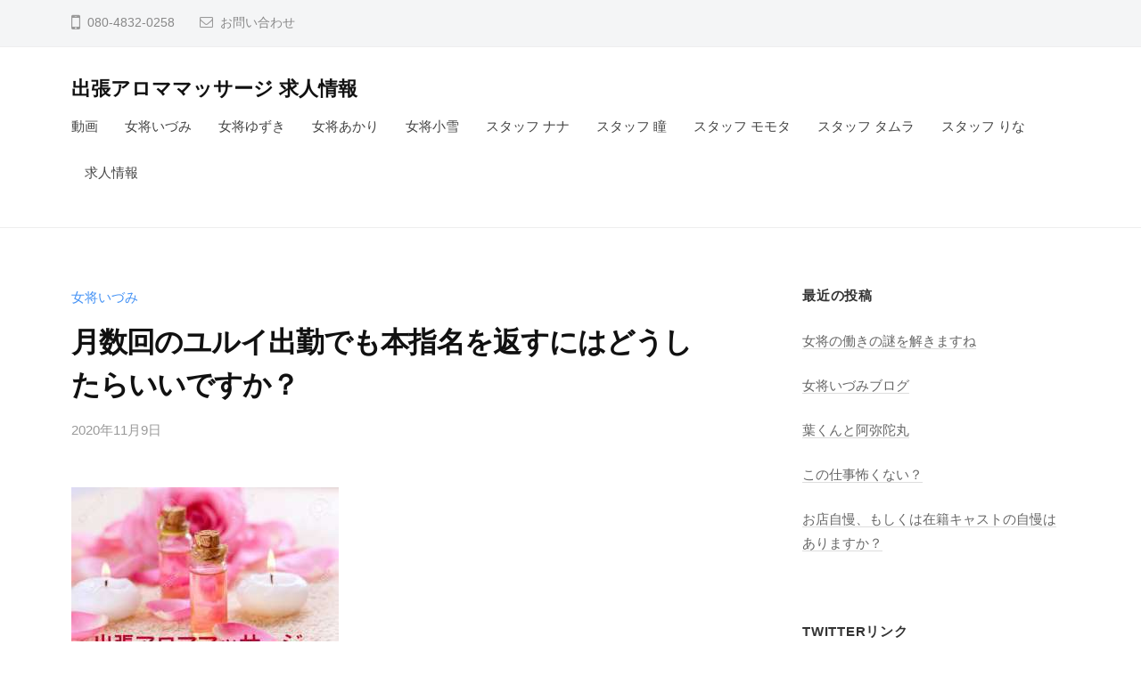

--- FILE ---
content_type: text/html; charset=UTF-8
request_url: https://www.aromamassage.work/izumi/11538/
body_size: 7269
content:
<!DOCTYPE html>
<html lang="ja">
<head>
<meta charset="UTF-8">
<meta name="viewport" content="width=device-width, initial-scale=1">
<title>月数回のユルイ出勤でも本指名を返すにはどうしたらいいですか？ &#8211; 出張アロママッサージ 求人情報</title>
<meta name='robots' content='max-image-preview:large' />
<link rel='dns-prefetch' href='//static.addtoany.com' />
<link rel='dns-prefetch' href='//s.w.org' />
<link rel="alternate" type="application/rss+xml" title="出張アロママッサージ 求人情報 &raquo; フィード" href="https://www.aromamassage.work/feed/" />
<link rel="alternate" type="application/rss+xml" title="出張アロママッサージ 求人情報 &raquo; コメントフィード" href="https://www.aromamassage.work/comments/feed/" />
<link rel="alternate" type="application/rss+xml" title="出張アロママッサージ 求人情報 &raquo; 月数回のユルイ出勤でも本指名を返すにはどうしたらいいですか？ のコメントのフィード" href="https://www.aromamassage.work/izumi/11538/feed/" />
		<script type="text/javascript">
			window._wpemojiSettings = {"baseUrl":"https:\/\/s.w.org\/images\/core\/emoji\/13.1.0\/72x72\/","ext":".png","svgUrl":"https:\/\/s.w.org\/images\/core\/emoji\/13.1.0\/svg\/","svgExt":".svg","source":{"concatemoji":"https:\/\/www.aromamassage.work\/wp-includes\/js\/wp-emoji-release.min.js?ver=5.8.12"}};
			!function(e,a,t){var n,r,o,i=a.createElement("canvas"),p=i.getContext&&i.getContext("2d");function s(e,t){var a=String.fromCharCode;p.clearRect(0,0,i.width,i.height),p.fillText(a.apply(this,e),0,0);e=i.toDataURL();return p.clearRect(0,0,i.width,i.height),p.fillText(a.apply(this,t),0,0),e===i.toDataURL()}function c(e){var t=a.createElement("script");t.src=e,t.defer=t.type="text/javascript",a.getElementsByTagName("head")[0].appendChild(t)}for(o=Array("flag","emoji"),t.supports={everything:!0,everythingExceptFlag:!0},r=0;r<o.length;r++)t.supports[o[r]]=function(e){if(!p||!p.fillText)return!1;switch(p.textBaseline="top",p.font="600 32px Arial",e){case"flag":return s([127987,65039,8205,9895,65039],[127987,65039,8203,9895,65039])?!1:!s([55356,56826,55356,56819],[55356,56826,8203,55356,56819])&&!s([55356,57332,56128,56423,56128,56418,56128,56421,56128,56430,56128,56423,56128,56447],[55356,57332,8203,56128,56423,8203,56128,56418,8203,56128,56421,8203,56128,56430,8203,56128,56423,8203,56128,56447]);case"emoji":return!s([10084,65039,8205,55357,56613],[10084,65039,8203,55357,56613])}return!1}(o[r]),t.supports.everything=t.supports.everything&&t.supports[o[r]],"flag"!==o[r]&&(t.supports.everythingExceptFlag=t.supports.everythingExceptFlag&&t.supports[o[r]]);t.supports.everythingExceptFlag=t.supports.everythingExceptFlag&&!t.supports.flag,t.DOMReady=!1,t.readyCallback=function(){t.DOMReady=!0},t.supports.everything||(n=function(){t.readyCallback()},a.addEventListener?(a.addEventListener("DOMContentLoaded",n,!1),e.addEventListener("load",n,!1)):(e.attachEvent("onload",n),a.attachEvent("onreadystatechange",function(){"complete"===a.readyState&&t.readyCallback()})),(n=t.source||{}).concatemoji?c(n.concatemoji):n.wpemoji&&n.twemoji&&(c(n.twemoji),c(n.wpemoji)))}(window,document,window._wpemojiSettings);
		</script>
		<style type="text/css">
img.wp-smiley,
img.emoji {
	display: inline !important;
	border: none !important;
	box-shadow: none !important;
	height: 1em !important;
	width: 1em !important;
	margin: 0 .07em !important;
	vertical-align: -0.1em !important;
	background: none !important;
	padding: 0 !important;
}
</style>
	<link rel='stylesheet' id='wp-block-library-css'  href='https://www.aromamassage.work/wp-includes/css/dist/block-library/style.min.css?ver=5.8.12' type='text/css' media='all' />
<link rel='stylesheet' id='fontawesome-css'  href='https://www.aromamassage.work/wp-content/themes/businesspress/inc/font-awesome/css/font-awesome.css?ver=4.7.0' type='text/css' media='all' />
<link rel='stylesheet' id='normalize-css'  href='https://www.aromamassage.work/wp-content/themes/businesspress/css/normalize.css?ver=8.0.0' type='text/css' media='all' />
<link rel='stylesheet' id='businesspress-style-css'  href='https://www.aromamassage.work/wp-content/themes/businesspress/style.css?ver=1.0.0' type='text/css' media='all' />
<style id='businesspress-style-inline-css' type='text/css'>

	a,
	.subheader {
		color: #4693f5;
	}
	a:hover {
		color: #639af6;
	}
	a.home-header-button-main {
		background-color: #4693f5;
	}
	a.home-header-button-main:hover {
		background-color: #639af6;
	}
	code, kbd, tt, var,
	th,
	pre,
	.top-bar,
	.author-profile,
	.pagination .current,
	.page-links .page-numbers,
	.tagcloud a,
	.widget_calendar tbody td a,
	.container-wrapper,
	.site-bottom {
		background-color: #f4f5f6;
	}

	.jumbotron {
		background-image: url("https://www.aromamassage.work/wp-content/uploads/2020/09/job_b.jpg");
	}
	.home-header-content {
		text-align: left;
	}

	@media screen and (min-width: 980px) {
		.footer-widget-1 {
			width: 49.98%;
		}
		.footer-widget-2 {
			width: 24.99%;
		}
		.footer-widget-3 {
			width: 24.99%;
		}
		.footer-widget-4 {
			width: 0%;
		}
		.footer-widget-5 {
			width: 0%;
		}
		.footer-widget-6 {
			width: 0%;
		}
	}
	
</style>
<link rel='stylesheet' id='addtoany-css'  href='https://www.aromamassage.work/wp-content/plugins/add-to-any/addtoany.min.css?ver=1.16' type='text/css' media='all' />
<script type='text/javascript' id='addtoany-core-js-before'>
window.a2a_config=window.a2a_config||{};a2a_config.callbacks=[];a2a_config.overlays=[];a2a_config.templates={};a2a_localize = {
	Share: "共有",
	Save: "ブックマーク",
	Subscribe: "購読",
	Email: "メール",
	Bookmark: "ブックマーク",
	ShowAll: "すべて表示する",
	ShowLess: "小さく表示する",
	FindServices: "サービスを探す",
	FindAnyServiceToAddTo: "追加するサービスを今すぐ探す",
	PoweredBy: "Powered by",
	ShareViaEmail: "メールでシェアする",
	SubscribeViaEmail: "メールで購読する",
	BookmarkInYourBrowser: "ブラウザにブックマーク",
	BookmarkInstructions: "このページをブックマークするには、 Ctrl+D または \u2318+D を押下。",
	AddToYourFavorites: "お気に入りに追加",
	SendFromWebOrProgram: "任意のメールアドレスまたはメールプログラムから送信",
	EmailProgram: "メールプログラム",
	More: "詳細&#8230;",
	ThanksForSharing: "共有ありがとうございます !",
	ThanksForFollowing: "フォローありがとうございます !"
};
</script>
<script type='text/javascript' async src='https://static.addtoany.com/menu/page.js' id='addtoany-core-js'></script>
<script type='text/javascript' src='https://www.aromamassage.work/wp-includes/js/jquery/jquery.min.js?ver=3.6.0' id='jquery-core-js'></script>
<script type='text/javascript' src='https://www.aromamassage.work/wp-includes/js/jquery/jquery-migrate.min.js?ver=3.3.2' id='jquery-migrate-js'></script>
<script type='text/javascript' async src='https://www.aromamassage.work/wp-content/plugins/add-to-any/addtoany.min.js?ver=1.1' id='addtoany-jquery-js'></script>
<link rel="https://api.w.org/" href="https://www.aromamassage.work/wp-json/" /><link rel="alternate" type="application/json" href="https://www.aromamassage.work/wp-json/wp/v2/posts/11538" /><link rel="EditURI" type="application/rsd+xml" title="RSD" href="https://www.aromamassage.work/xmlrpc.php?rsd" />
<link rel="wlwmanifest" type="application/wlwmanifest+xml" href="https://www.aromamassage.work/wp-includes/wlwmanifest.xml" /> 
<meta name="generator" content="WordPress 5.8.12" />
<link rel="canonical" href="https://www.aromamassage.work/izumi/11538/" />
<link rel='shortlink' href='https://www.aromamassage.work/?p=11538' />
<link rel="alternate" type="application/json+oembed" href="https://www.aromamassage.work/wp-json/oembed/1.0/embed?url=https%3A%2F%2Fwww.aromamassage.work%2Fizumi%2F11538%2F" />
<link rel="alternate" type="text/xml+oembed" href="https://www.aromamassage.work/wp-json/oembed/1.0/embed?url=https%3A%2F%2Fwww.aromamassage.work%2Fizumi%2F11538%2F&#038;format=xml" />
<link rel="pingback" href="https://www.aromamassage.work/xmlrpc.php">
</head>

<body class="post-template-default single single-post postid-11538 single-format-standard hide-blogdescription hide-author hide-comments-number has-sidebar has-avatars">
<div id="page" class="site">
	<a class="skip-link screen-reader-text" href="#content">コンテンツへスキップ</a>

	<header id="masthead" class="site-header">

				<div class="top-bar">
			<div class="top-bar-content">
					<ul class="top-bar-main">
					<li class="top-bar-main-phone">080-4832-0258</li>
							<li class="top-bar-main-contact"><a href="http://www.niigata-massage.net/smart/">お問い合わせ</a></li>
					</ul><!-- .top-bar-main -->
								</div><!-- .top-bar-content -->
		</div><!-- .top-bar -->
		
		<div class="main-header main-header-original">
			<div class="main-header-content">
				<div class="site-branding">
											<div class="site-title"><a href="https://www.aromamassage.work/" rel="home">出張アロママッサージ 求人情報</a></div>
		<div class="site-description">出張アロママッサージグループの求人情報</div>
					</div><!-- .site-branding -->
					<nav class="main-navigation">
		<div class="menu-%e3%82%ab%e3%83%86%e3%82%b4%e3%83%aa%e3%83%bc-container"><ul id="menu-%e3%82%ab%e3%83%86%e3%82%b4%e3%83%aa%e3%83%bc" class="menu"><li id="menu-item-9796" class="menu-item menu-item-type-taxonomy menu-item-object-category menu-item-9796"><a href="https://www.aromamassage.work/category/movie/">動画</a></li>
<li id="menu-item-9378" class="menu-item menu-item-type-taxonomy menu-item-object-category current-post-ancestor current-menu-parent current-post-parent menu-item-9378"><a href="https://www.aromamassage.work/category/izumi/">女将いづみ</a></li>
<li id="menu-item-9379" class="menu-item menu-item-type-taxonomy menu-item-object-category menu-item-9379"><a href="https://www.aromamassage.work/category/yuzuki/">女将ゆずき</a></li>
<li id="menu-item-9380" class="menu-item menu-item-type-taxonomy menu-item-object-category menu-item-9380"><a href="https://www.aromamassage.work/category/akari/">女将あかり</a></li>
<li id="menu-item-9381" class="menu-item menu-item-type-taxonomy menu-item-object-category menu-item-9381"><a href="https://www.aromamassage.work/category/koyuki/">女将小雪</a></li>
<li id="menu-item-9382" class="menu-item menu-item-type-taxonomy menu-item-object-category menu-item-9382"><a href="https://www.aromamassage.work/category/nana/">スタッフ ナナ</a></li>
<li id="menu-item-12726" class="menu-item menu-item-type-taxonomy menu-item-object-category menu-item-12726"><a href="https://www.aromamassage.work/category/hitomi/">スタッフ 瞳</a></li>
<li id="menu-item-9384" class="menu-item menu-item-type-taxonomy menu-item-object-category menu-item-9384"><a href="https://www.aromamassage.work/category/momota/">スタッフ モモタ</a></li>
<li id="menu-item-9385" class="menu-item menu-item-type-taxonomy menu-item-object-category menu-item-9385"><a href="https://www.aromamassage.work/category/tamura/">スタッフ タムラ</a></li>
<li id="menu-item-9383" class="menu-item menu-item-type-taxonomy menu-item-object-category menu-item-9383"><a href="https://www.aromamassage.work/category/rina/">スタッフ りな</a></li>
<li id="menu-item-10605" class="menu-item menu-item-type-post_type menu-item-object-page menu-item-10605"><a href="https://www.aromamassage.work/%e6%b1%82%e4%ba%ba%e6%83%85%e5%a0%b1/">求人情報</a></li>
</ul></div>	</nav><!-- .main-navigation -->
					<button class="drawer-hamburger">
					<span class="screen-reader-text">メニュー</span>
					<span class="drawer-hamburger-icon"></span>
				</button>
			</div><!-- .main-header-content -->
			<div class="drawer-overlay"></div>
			<div class="drawer-navigation">
				<div class="drawer-navigation-content">
					<nav class="main-navigation">
		<div class="menu-%e3%82%ab%e3%83%86%e3%82%b4%e3%83%aa%e3%83%bc-container"><ul id="menu-%e3%82%ab%e3%83%86%e3%82%b4%e3%83%aa%e3%83%bc-1" class="menu"><li class="menu-item menu-item-type-taxonomy menu-item-object-category menu-item-9796"><a href="https://www.aromamassage.work/category/movie/">動画</a></li>
<li class="menu-item menu-item-type-taxonomy menu-item-object-category current-post-ancestor current-menu-parent current-post-parent menu-item-9378"><a href="https://www.aromamassage.work/category/izumi/">女将いづみ</a></li>
<li class="menu-item menu-item-type-taxonomy menu-item-object-category menu-item-9379"><a href="https://www.aromamassage.work/category/yuzuki/">女将ゆずき</a></li>
<li class="menu-item menu-item-type-taxonomy menu-item-object-category menu-item-9380"><a href="https://www.aromamassage.work/category/akari/">女将あかり</a></li>
<li class="menu-item menu-item-type-taxonomy menu-item-object-category menu-item-9381"><a href="https://www.aromamassage.work/category/koyuki/">女将小雪</a></li>
<li class="menu-item menu-item-type-taxonomy menu-item-object-category menu-item-9382"><a href="https://www.aromamassage.work/category/nana/">スタッフ ナナ</a></li>
<li class="menu-item menu-item-type-taxonomy menu-item-object-category menu-item-12726"><a href="https://www.aromamassage.work/category/hitomi/">スタッフ 瞳</a></li>
<li class="menu-item menu-item-type-taxonomy menu-item-object-category menu-item-9384"><a href="https://www.aromamassage.work/category/momota/">スタッフ モモタ</a></li>
<li class="menu-item menu-item-type-taxonomy menu-item-object-category menu-item-9385"><a href="https://www.aromamassage.work/category/tamura/">スタッフ タムラ</a></li>
<li class="menu-item menu-item-type-taxonomy menu-item-object-category menu-item-9383"><a href="https://www.aromamassage.work/category/rina/">スタッフ りな</a></li>
<li class="menu-item menu-item-type-post_type menu-item-object-page menu-item-10605"><a href="https://www.aromamassage.work/%e6%b1%82%e4%ba%ba%e6%83%85%e5%a0%b1/">求人情報</a></li>
</ul></div>	</nav><!-- .main-navigation -->
																	</div><!-- .drawer-navigation-content -->
			</div><!-- .drawer-navigation -->
		</div><!-- .main-header -->

		
		
	</header><!-- #masthead -->

	<div id="content" class="site-content">

<div id="primary" class="content-area">
	<main id="main" class="site-main">

	
		
<article id="post-11538" class="post-11538 post type-post status-publish format-standard has-post-thumbnail hentry category-izumi">
	<header class="entry-header">
		<div class="cat-links"><a href="https://www.aromamassage.work/category/izumi/" rel="category tag">女将いづみ</a></div><!-- .cat-links -->		<h1 class="entry-title">月数回のユルイ出勤でも本指名を返すにはどうしたらいいですか？</h1>
			<div class="entry-meta">
		<span class="posted-on">
		<a href="https://www.aromamassage.work/izumi/11538/" rel="bookmark"><time class="entry-date published updated" datetime="2020-11-09T12:35:00+09:00">2020年11月9日</time></a>		</span>
		<span class="byline">by			<span class="author vcard">
				<a class="url fn n" href="https://www.aromamassage.work/author/massage/" title="massage の投稿をすべて表示">massage</a>
			</span>
		</span>
			</div><!-- .entry-meta -->
				</header><!-- .entry-header -->

	<div class="entry-content">
		
<figure class="wp-block-image size-large"><img loading="lazy" width="300" height="198" src="https://www.aromamassage.work/wp-content/uploads/2020/11/A825702F-0D92-23FB-45516A120FED71CA.jpg" alt="" class="wp-image-11539"/></figure>



<p>こんにちは(*ˊᵕˋ )</p>



<p>新潟出張アロマ在籍の女将いづみです</p>



<p>「月数回のユルイ出勤で本指名を返すには…」<br>私の考えでは出勤の回数は<br>あまり関係ないと思います<br>もちろん出勤が多ければ<br>お客様の目にとまる確率も多くなるし<br>お客様の呼びたいタイミングと合う<br>確率も高くなりますので<br>頑張るチャンスは多いですね</p>



<p>実際私は出勤がかなり少ないです<br>でも出勤を入れていなくても<br>リクエスト頂けたりします<br>リクエスト出勤はご自身の都合もあるし<br>全て受けれる訳では無いけど<br>前もっての事前予約なら<br>そこに合わせた出勤予定を組んだり<br>も出来ます</p>



<p>どんなにたくさんのお客様に<br>呼んでいただけても<br>お客様が「また会いたいな」と<br>思ってくれなければ指名には繋がりません</p>



<p>一人一人<br>心を込めたマッサージ、接客が<br>出来たならそれで充分だと私は思います<br>後は出勤が少なくてもブログをしたりの<br>アピールやここぞ！という時には<br>個人イベント企画したり…。<br>逆に出勤が少ないのはレア出勤になるので<br>お客様も喜んでくれるはずです<br>‎|•&#8217;-&#8216;•)و✧</p>
<div class="addtoany_share_save_container addtoany_content addtoany_content_bottom"><div class="a2a_kit a2a_kit_size_32 addtoany_list" data-a2a-url="https://www.aromamassage.work/izumi/11538/" data-a2a-title="月数回のユルイ出勤でも本指名を返すにはどうしたらいいですか？"><a class="a2a_button_twitter" href="https://www.addtoany.com/add_to/twitter?linkurl=https%3A%2F%2Fwww.aromamassage.work%2Fizumi%2F11538%2F&amp;linkname=%E6%9C%88%E6%95%B0%E5%9B%9E%E3%81%AE%E3%83%A6%E3%83%AB%E3%82%A4%E5%87%BA%E5%8B%A4%E3%81%A7%E3%82%82%E6%9C%AC%E6%8C%87%E5%90%8D%E3%82%92%E8%BF%94%E3%81%99%E3%81%AB%E3%81%AF%E3%81%A9%E3%81%86%E3%81%97%E3%81%9F%E3%82%89%E3%81%84%E3%81%84%E3%81%A7%E3%81%99%E3%81%8B%EF%BC%9F" title="Twitter" rel="nofollow noopener" target="_blank"></a><a class="a2a_button_facebook" href="https://www.addtoany.com/add_to/facebook?linkurl=https%3A%2F%2Fwww.aromamassage.work%2Fizumi%2F11538%2F&amp;linkname=%E6%9C%88%E6%95%B0%E5%9B%9E%E3%81%AE%E3%83%A6%E3%83%AB%E3%82%A4%E5%87%BA%E5%8B%A4%E3%81%A7%E3%82%82%E6%9C%AC%E6%8C%87%E5%90%8D%E3%82%92%E8%BF%94%E3%81%99%E3%81%AB%E3%81%AF%E3%81%A9%E3%81%86%E3%81%97%E3%81%9F%E3%82%89%E3%81%84%E3%81%84%E3%81%A7%E3%81%99%E3%81%8B%EF%BC%9F" title="Facebook" rel="nofollow noopener" target="_blank"></a><a class="a2a_button_line" href="https://www.addtoany.com/add_to/line?linkurl=https%3A%2F%2Fwww.aromamassage.work%2Fizumi%2F11538%2F&amp;linkname=%E6%9C%88%E6%95%B0%E5%9B%9E%E3%81%AE%E3%83%A6%E3%83%AB%E3%82%A4%E5%87%BA%E5%8B%A4%E3%81%A7%E3%82%82%E6%9C%AC%E6%8C%87%E5%90%8D%E3%82%92%E8%BF%94%E3%81%99%E3%81%AB%E3%81%AF%E3%81%A9%E3%81%86%E3%81%97%E3%81%9F%E3%82%89%E3%81%84%E3%81%84%E3%81%A7%E3%81%99%E3%81%8B%EF%BC%9F" title="Line" rel="nofollow noopener" target="_blank"></a><a class="a2a_button_email" href="https://www.addtoany.com/add_to/email?linkurl=https%3A%2F%2Fwww.aromamassage.work%2Fizumi%2F11538%2F&amp;linkname=%E6%9C%88%E6%95%B0%E5%9B%9E%E3%81%AE%E3%83%A6%E3%83%AB%E3%82%A4%E5%87%BA%E5%8B%A4%E3%81%A7%E3%82%82%E6%9C%AC%E6%8C%87%E5%90%8D%E3%82%92%E8%BF%94%E3%81%99%E3%81%AB%E3%81%AF%E3%81%A9%E3%81%86%E3%81%97%E3%81%9F%E3%82%89%E3%81%84%E3%81%84%E3%81%A7%E3%81%99%E3%81%8B%EF%BC%9F" title="Email" rel="nofollow noopener" target="_blank"></a><a class="a2a_dd addtoany_share_save addtoany_share" href="https://www.addtoany.com/share"></a></div></div>			</div><!-- .entry-content -->

	
	
</article><!-- #post-## -->

		<nav class="navigation post-navigation">
		<h2 class="screen-reader-text">投稿ナビゲーション</h2>
		<div class="nav-links">
			<div class="nav-previous"><div class="post-nav-title">前の投稿</div><a href="https://www.aromamassage.work/tamura/11525/" rel="prev">旅行気分で♪楽しくお仕事☆</a></div><div class="nav-next"><div class="post-nav-title">次の投稿</div><a href="https://www.aromamassage.work/nana/11498/" rel="next">暖かい気持ちになりませんか</a></div>		</div><!-- .nav-links -->
	</nav><!-- .post-navigation -->
	

		
	
	</main><!-- #main -->
</div><!-- #primary -->


<div id="secondary" class="sidebar-area" role="complementary">
		<div class="normal-sidebar widget-area">
		
		<aside id="recent-posts-6" class="widget widget_recent_entries">
		<h2 class="widget-title">最近の投稿</h2>
		<ul>
											<li>
					<a href="https://www.aromamassage.work/yuzuki/14624/">女将の働きの謎を解きますね</a>
									</li>
											<li>
					<a href="https://www.aromamassage.work/izumi/14621/">女将いづみブログ</a>
									</li>
											<li>
					<a href="https://www.aromamassage.work/akari/14634/">葉くんと阿弥陀丸</a>
									</li>
											<li>
					<a href="https://www.aromamassage.work/yuzuki/14631/">この仕事怖くない？</a>
									</li>
											<li>
					<a href="https://www.aromamassage.work/izumi/14637/">お店自慢、もしくは在籍キャストの自慢はありますか？</a>
									</li>
					</ul>

		</aside><aside id="nav_menu-6" class="widget widget_nav_menu"><h2 class="widget-title">Twitterリンク</h2><div class="menu-twitter-container"><ul id="menu-twitter" class="menu"><li id="menu-item-9498" class="menu-item menu-item-type-custom menu-item-object-custom menu-item-9498"><a href="https://twitter.com/79yuzuki">ゆずき女将Twitter</a></li>
<li id="menu-item-9500" class="menu-item menu-item-type-custom menu-item-object-custom menu-item-9500"><a href="https://twitter.com/reika_nakamori">いづみ女将Twitter</a></li>
<li id="menu-item-9499" class="menu-item menu-item-type-custom menu-item-object-custom menu-item-9499"><a href="https://twitter.com/akari_kiri">あかり女将Twitter</a></li>
<li id="menu-item-9536" class="menu-item menu-item-type-custom menu-item-object-custom menu-item-9536"><a href="https://twitter.com/aromaokami">小雪女将Twitter</a></li>
<li id="menu-item-9501" class="menu-item menu-item-type-custom menu-item-object-custom menu-item-9501"><a href="https://twitter.com/nimassage">新潟店Twitter</a></li>
<li id="menu-item-9502" class="menu-item menu-item-type-custom menu-item-object-custom menu-item-9502"><a href="https://twitter.com/nagaokamassage">長岡店Twitter</a></li>
<li id="menu-item-9503" class="menu-item menu-item-type-custom menu-item-object-custom menu-item-9503"><a href="https://twitter.com/joetsumassage">上越店Twitter</a></li>
<li id="menu-item-9504" class="menu-item menu-item-type-custom menu-item-object-custom menu-item-9504"><a href="https://twitter.com/koriyamamassage">郡山店Twitter</a></li>
<li id="menu-item-9537" class="menu-item menu-item-type-custom menu-item-object-custom menu-item-9537"><a href="https://twitter.com/esthetrailer">ラブトレーラー</a></li>
</ul></div></aside>	</div><!-- .normal-sidebar -->
		</div><!-- #secondary -->

	</div><!-- #content -->

	<footer id="colophon" class="site-footer">

		
				<div class="site-bottom">
			<div class="site-bottom-content">

								<div class="footer-menu">
										<nav class="footer-navigation">
						<div class="menu-twitter-container"><ul id="menu-twitter-1" class="menu"><li class="menu-item menu-item-type-custom menu-item-object-custom menu-item-9498"><a href="https://twitter.com/79yuzuki">ゆずき女将Twitter</a></li>
<li class="menu-item menu-item-type-custom menu-item-object-custom menu-item-9500"><a href="https://twitter.com/reika_nakamori">いづみ女将Twitter</a></li>
<li class="menu-item menu-item-type-custom menu-item-object-custom menu-item-9499"><a href="https://twitter.com/akari_kiri">あかり女将Twitter</a></li>
<li class="menu-item menu-item-type-custom menu-item-object-custom menu-item-9536"><a href="https://twitter.com/aromaokami">小雪女将Twitter</a></li>
<li class="menu-item menu-item-type-custom menu-item-object-custom menu-item-9501"><a href="https://twitter.com/nimassage">新潟店Twitter</a></li>
<li class="menu-item menu-item-type-custom menu-item-object-custom menu-item-9502"><a href="https://twitter.com/nagaokamassage">長岡店Twitter</a></li>
<li class="menu-item menu-item-type-custom menu-item-object-custom menu-item-9503"><a href="https://twitter.com/joetsumassage">上越店Twitter</a></li>
<li class="menu-item menu-item-type-custom menu-item-object-custom menu-item-9504"><a href="https://twitter.com/koriyamamassage">郡山店Twitter</a></li>
<li class="menu-item menu-item-type-custom menu-item-object-custom menu-item-9537"><a href="https://twitter.com/esthetrailer">ラブトレーラー</a></li>
</ul></div>					</nav><!-- .footer-navigation -->
														</div><!-- .footer-menu -->
				
					<div class="site-info">
		<div class="site-copyright">
			&copy; 2026 <a href="https://www.aromamassage.work/" rel="home">出張アロママッサージ 求人情報</a>
		</div><!-- .site-copyright -->
		<div class="site-credit">
			Powered by <a href="https://ja.wordpress.org/">WordPress</a>			<span class="site-credit-sep"> | </span>
			Powered by <a href="https://businesspress.jp/">BusinessPress</a>		</div><!-- .site-credit -->
	</div><!-- .site-info -->
	
			</div><!-- .site-bottom-content -->
		</div><!-- .site-bottom -->
		
	</footer><!-- #colophon -->
</div><!-- #page -->

<div class="back-to-top"></div>

<script type='text/javascript' src='https://www.aromamassage.work/wp-content/themes/businesspress/js/jquery.fitvids.js?ver=1.1' id='fitvids-js'></script>
<script type='text/javascript' src='https://www.aromamassage.work/wp-content/themes/businesspress/js/functions.js?ver=20180907' id='businesspress-functions-js'></script>
<script type='text/javascript' id='businesspress-navigation-js-extra'>
/* <![CDATA[ */
var businesspressScreenReaderText = {"expand":"\u5b50\u30e1\u30cb\u30e5\u30fc\u3092\u958b\u304f","collapse":"\u5b50\u30e1\u30cb\u30e5\u30fc\u3092\u9589\u3058\u308b"};
/* ]]> */
</script>
<script type='text/javascript' src='https://www.aromamassage.work/wp-content/themes/businesspress/js/navigation.js?ver=1.0.0' id='businesspress-navigation-js'></script>
<script type='text/javascript' src='https://www.aromamassage.work/wp-content/themes/businesspress/js/skip-link-focus-fix.js?ver=20160525' id='businesspress-skip-link-focus-fix-js'></script>
<script type='text/javascript' src='https://www.aromamassage.work/wp-includes/js/wp-embed.min.js?ver=5.8.12' id='wp-embed-js'></script>

</body>
</html>
